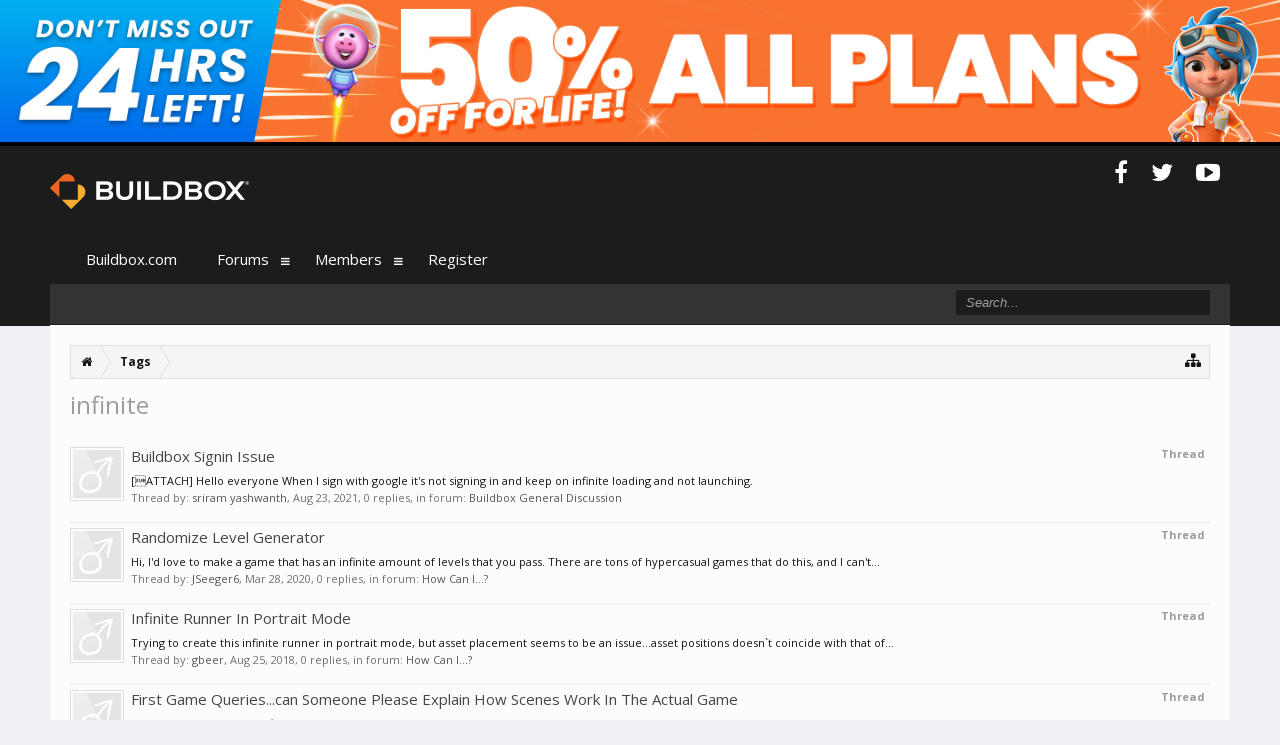

--- FILE ---
content_type: text/html; charset=UTF-8
request_url: https://www.buildbox.com/forum/index.php?tags/infinite/
body_size: 7139
content:
<!DOCTYPE html>
<html id="XenForo" lang="en-US" dir="LTR" class="Public NoJs LoggedOut NoSidebar  Responsive" xmlns:fb="http://www.facebook.com/2008/fbml">
<head>

	<meta charset="utf-8" />
	<meta http-equiv="X-UA-Compatible" content="IE=Edge,chrome=1" />
	
		<meta name="viewport" content="width=device-width, initial-scale=1" />
	
	
		<base href="https://www.buildbox.com/forum/" />
		<script>
			var _b = document.getElementsByTagName('base')[0], _bH = "https://www.buildbox.com/forum/";
			if (_b && _b.href != _bH) _b.href = _bH;
		</script>
	

	<title>infinite | Buildbox Official Forum</title>
	
	<noscript><style>.JsOnly, .jsOnly { display: none !important; }</style></noscript>
	<link rel="stylesheet" href="css.php?css=xenforo,form,public&amp;style=2&amp;dir=LTR&amp;d=1739827735" />
	<link rel="stylesheet" href="css.php?css=fa_socialicons,facebook,search_results&amp;style=2&amp;dir=LTR&amp;d=1739827735" />
	
	
		<link rel="stylesheet" href="//maxcdn.bootstrapcdn.com/font-awesome/4.3.0/css/font-awesome.min.css">
	
	
		<link href='//fonts.googleapis.com/css?family=Open+Sans:400,700' rel='stylesheet' type='text/css'>
	

	

	<script>

	(function(i,s,o,g,r,a,m){i['GoogleAnalyticsObject']=r;i[r]=i[r]||function(){
	(i[r].q=i[r].q||[]).push(arguments)},i[r].l=1*new Date();a=s.createElement(o),
	m=s.getElementsByTagName(o)[0];a.async=1;a.src=g;m.parentNode.insertBefore(a,m)
	})(window,document,'script','//www.google-analytics.com/analytics.js','ga');
	
	ga('create', 'UA-56155112-1', 'auto');
	ga('send', 'pageview');

</script>
		<script src="js/jquery/jquery-1.11.0.min.js"></script>	
		
	<script src="js/xenforo/xenforo.js?_v=d61dcdbf"></script>

	<script src="https://downloads.buildbox.com/banner-js-fetch.js?_v=d61dcdbf"></script>

	<link rel="icon" href="https://www.buildbox.com/wp-content/uploads/2020/04/buildbox3.png" />
	
	<link rel="alternate" type="application/rss+xml" title="RSS feed for Buildbox Official Forum" href="index.php?forums/-/index.rss" />
	
	

</head>

<body>





<div id="simple-banner" class="simple-banner">
	
</div>
<div class="topHelper"></div>

<div id="headerMover">
	<div id="headerProxy"></div>

<div id="content" class="tag_view">
	<div class="pageWidth">
		<div class="pageContent">
			<!-- main content area -->
			
			
			
			
						
						
						
						
						<div class="breadBoxTop ">
							
							

<nav>
	
		
			
		
	

	<fieldset class="breadcrumb">
		<a href="index.php?misc/quick-navigation-menu" class="OverlayTrigger jumpMenuTrigger" data-cacheOverlay="true" title="Open quick navigation"><i class="fa fa-sitemap"></i></a>
			
		<div class="boardTitle"><strong>Buildbox Official Forum</strong></div>
		
		<span class="crumbs">
			
				<span class="crust homeCrumb" itemscope="itemscope" itemtype="http://data-vocabulary.org/Breadcrumb">
					<a href="https://www.buildbox.com" class="crumb" rel="up" itemprop="url"><span itemprop="title"><i class="fa fa-home"></i></span></a>
					<span class="arrow"><span></span></span>
				</span>
			
			
			
			
			
				
					<span class="crust" itemscope="itemscope" itemtype="http://data-vocabulary.org/Breadcrumb">
						<a href="https://www.buildbox.com/forum/index.php?tags/" class="crumb" rel="up" itemprop="url"><span itemprop="title">Tags</span></a>
						<span class="arrow"><span>&gt;</span></span>
					</span>
				
			
		</span>
	</fieldset>
</nav>
						</div>
						
						
						
					
						<!--[if lt IE 8]>
							<p class="importantMessage">You are using an out of date browser. It  may not display this or other websites correctly.<br />You should upgrade or use an <a href="https://www.google.com/chrome/browser/" target="_blank">alternative browser</a>.</p>
						<![endif]-->

						
						

						
						
						
						
												
							<!-- h1 title, description -->
							<div class="titleBar">
								
								<h1>infinite</h1>
								
								
							</div>
						
						
						
						
						
						<!-- main template -->
						





<div class="pageNavLinkGroup">
	
</div>

<div class="section sectionMain searchResults">
	<ol class="searchResultsList">
		
			<li id="thread-20887" class="searchResult thread primaryContent" data-author="sriram yashwanth">

	<div class="listBlock posterAvatar"><a href="index.php?members/sriram-yashwanth.67067/" class="avatar Av67067s" data-avatarhtml="true"><img src="styles/flatawesome/xenforo/avatars/avatar_male_s.png" width="48" height="48" alt="sriram yashwanth" /></a></div>

	<div class="listBlock main">
		<div class="titleText">
			<span class="contentType">Thread</span>
			<h3 class="title"><a href="index.php?threads/buildbox-signin-issue.20887/">Buildbox Signin Issue</a></h3>
		</div>

		<blockquote class="snippet">
			<a href="index.php?threads/buildbox-signin-issue.20887/">[ATTACH] 


Hello everyone When I sign with google it's not signing in and keep on infinite loading and not launching.</a>
		</blockquote>

		<div class="meta">
			
			Thread by: <a href="index.php?members/sriram-yashwanth.67067/" class="username" dir="auto">sriram yashwanth</a>,
			<span class="DateTime" title="Aug 23, 2021 at 11:38 PM">Aug 23, 2021</span>,
			0 replies,
			in forum: <a href="index.php?forums/buildbox-general-discussion.2/">Buildbox General Discussion</a>
		</div>
	</div>

</li>
		
			<li id="thread-18856" class="searchResult thread primaryContent" data-author="JSeeger6">

	<div class="listBlock posterAvatar"><a href="index.php?members/jseeger6.62615/" class="avatar Av62615s" data-avatarhtml="true"><img src="styles/flatawesome/xenforo/avatars/avatar_male_s.png" width="48" height="48" alt="JSeeger6" /></a></div>

	<div class="listBlock main">
		<div class="titleText">
			<span class="contentType">Thread</span>
			<h3 class="title"><a href="index.php?threads/randomize-level-generator.18856/">Randomize Level Generator</a></h3>
		</div>

		<blockquote class="snippet">
			<a href="index.php?threads/randomize-level-generator.18856/">Hi,

I'd love to make a game that has an infinite amount of levels that you pass. There are tons of hypercasual games that do this, and I can't...</a>
		</blockquote>

		<div class="meta">
			
			Thread by: <a href="index.php?members/jseeger6.62615/" class="username" dir="auto">JSeeger6</a>,
			<span class="DateTime" title="Mar 28, 2020 at 12:15 PM">Mar 28, 2020</span>,
			0 replies,
			in forum: <a href="index.php?forums/how-can-i.5/">How Can I...?</a>
		</div>
	</div>

</li>
		
			<li id="thread-13713" class="searchResult thread primaryContent" data-author="gbeer">

	<div class="listBlock posterAvatar"><a href="index.php?members/gbeer.62255/" class="avatar Av62255s" data-avatarhtml="true"><img src="styles/flatawesome/xenforo/avatars/avatar_male_s.png" width="48" height="48" alt="gbeer" /></a></div>

	<div class="listBlock main">
		<div class="titleText">
			<span class="contentType">Thread</span>
			<h3 class="title"><a href="index.php?threads/infinite-runner-in-portrait-mode.13713/">Infinite Runner In Portrait Mode</a></h3>
		</div>

		<blockquote class="snippet">
			<a href="index.php?threads/infinite-runner-in-portrait-mode.13713/">Trying to create this infinite runner in portrait mode, but asset placement seems to be an issue...asset positions doesn`t coincide with that of...</a>
		</blockquote>

		<div class="meta">
			
			Thread by: <a href="index.php?members/gbeer.62255/" class="username" dir="auto">gbeer</a>,
			<span class="DateTime" title="Aug 25, 2018 at 2:03 PM">Aug 25, 2018</span>,
			0 replies,
			in forum: <a href="index.php?forums/how-can-i.5/">How Can I...?</a>
		</div>
	</div>

</li>
		
			<li id="thread-13652" class="searchResult thread primaryContent" data-author="gbeer">

	<div class="listBlock posterAvatar"><a href="index.php?members/gbeer.62255/" class="avatar Av62255s" data-avatarhtml="true"><img src="styles/flatawesome/xenforo/avatars/avatar_male_s.png" width="48" height="48" alt="gbeer" /></a></div>

	<div class="listBlock main">
		<div class="titleText">
			<span class="contentType">Thread</span>
			<h3 class="title"><a href="index.php?threads/first-game-queries-can-someone-please-explain-how-scenes-work-in-the-actual-game.13652/">First Game Queries...can Someone Please Explain How Scenes Work In The Actual Game</a></h3>
		</div>

		<blockquote class="snippet">
			<a href="index.php?threads/first-game-queries-can-someone-please-explain-how-scenes-work-in-the-actual-game.13652/">I am trying to create an infinite runner game..what i want to know is how long does a scene will play in the actual game. Also the platform is...</a>
		</blockquote>

		<div class="meta">
			
			Thread by: <a href="index.php?members/gbeer.62255/" class="username" dir="auto">gbeer</a>,
			<span class="DateTime" title="Aug 20, 2018 at 5:47 AM">Aug 20, 2018</span>,
			0 replies,
			in forum: <a href="index.php?forums/how-can-i.5/">How Can I...?</a>
		</div>
	</div>

</li>
		
			<li id="thread-7717" class="searchResult thread primaryContent" data-author="volcank">

	<div class="listBlock posterAvatar"><a href="index.php?members/volcank.3422/" class="avatar Av3422s" data-avatarhtml="true"><img src="data/avatars/s/3/3422.jpg?1535117082" width="48" height="48" alt="volcank" /></a></div>

	<div class="listBlock main">
		<div class="titleText">
			<span class="contentType">Thread</span>
			<h3 class="title"><a href="index.php?threads/adding-a-level-progress-bar-like-health-bar.7717/">Adding A Level Progress Bar Like Health Bar</a></h3>
		</div>

		<blockquote class="snippet">
			<a href="index.php?threads/adding-a-level-progress-bar-like-health-bar.7717/">Hi,

I am currently developing a new game (like endless runner which is not endless but has like many scenes) in which I show the whole level...</a>
		</blockquote>

		<div class="meta">
			
			Thread by: <a href="index.php?members/volcank.3422/" class="username" dir="auto">volcank</a>,
			<span class="DateTime" title="Oct 31, 2016 at 5:14 PM">Oct 31, 2016</span>,
			2 replies,
			in forum: <a href="index.php?forums/how-can-i.5/">How Can I...?</a>
		</div>
	</div>

</li>
		
			<li id="thread-3427" class="searchResult thread primaryContent" data-author="epimazzo">

	<div class="listBlock posterAvatar"><a href="index.php?members/epimazzo.942/" class="avatar Av942s" data-avatarhtml="true"><img src="data/avatars/s/0/942.jpg?1454067731" width="48" height="48" alt="epimazzo" /></a></div>

	<div class="listBlock main">
		<div class="titleText">
			<span class="contentType">Thread</span>
			<h3 class="title"><a href="index.php?threads/have-an-infinite-vertical-scrolling.3427/">Have an infinite vertical scrolling</a></h3>
		</div>

		<blockquote class="snippet">
			<a href="index.php?threads/have-an-infinite-vertical-scrolling.3427/">Hi guys,

Need a clear light down here....

I'm developing a vertical scrolling game using a BG of 1136x640 in portrait mode. What I don't have a...</a>
		</blockquote>

		<div class="meta">
			
			Thread by: <a href="index.php?members/epimazzo.942/" class="username" dir="auto">epimazzo</a>,
			<span class="DateTime" title="May 1, 2016 at 10:32 AM">May 1, 2016</span>,
			11 replies,
			in forum: <a href="index.php?forums/how-can-i.5/">How Can I...?</a>
		</div>
	</div>

</li>
		
	</ol>
				
	<div class="sectionFooter searchResultSummary">
		<span class="resultCount">Showing results 1 to 6 of 6</span>
	</div>
</div>

<div class="pageNavLinkGroup">
	<div class="linkGroup">
		
	</div>

	
</div>
						
						
						
						
							<!-- login form, to be moved to the upper drop-down -->
							







<form action="index.php?login/login" method="post" class="xenForm eAuth" id="login" style="display:none">

	
		<ul id="eAuthUnit">
			
				
				
					
					<li><a href="index.php?register/facebook&amp;reg=1" class="fbLogin" tabindex="110"><span><i class="fa fa-facebook"></i> Log in with Facebook</span></a></li>
				
				
				
				
				
				
			
		</ul>
	

	<div class="ctrlWrapper">
		<dl class="ctrlUnit">
			<dt><label for="LoginControl">Your name or email address:</label></dt>
			<dd><input type="text" name="login" id="LoginControl" class="textCtrl" tabindex="101" /></dd>
		</dl>
	
	
		<dl class="ctrlUnit">
			<dt>
				<label for="ctrl_password">Password:</label>
			</dt>
			<dd>
				<input type="password" name="password" class="textCtrl" id="ctrl_password" tabindex="102" />
				<div class="lostPasswordLogin"><a href="index.php?lost-password/" class="OverlayTrigger OverlayCloser" tabindex="106">Forgot your password?</a></div>
			</dd>
		</dl>
	
		
		<dl class="ctrlUnit submitUnit">
			<dt></dt>
			<dd>
				<input type="submit" class="button primary" value="Log in" tabindex="104" data-loginPhrase="Log in" data-signupPhrase="Sign up" />
				<label for="ctrl_remember" class="rememberPassword"><input type="checkbox" name="remember" value="1" id="ctrl_remember" tabindex="103" /> Stay logged in</label>
			</dd>
		</dl>
	</div>

	<input type="hidden" name="cookie_check" value="1" />
	<input type="hidden" name="redirect" value="/forum/index.php?tags/infinite/" />
	<input type="hidden" name="_xfToken" value="" />

</form>
						
						
					
			
						
			<div class="breadBoxBottom">

<nav>
	
		
			
		
	

	<fieldset class="breadcrumb">
		<a href="index.php?misc/quick-navigation-menu" class="OverlayTrigger jumpMenuTrigger" data-cacheOverlay="true" title="Open quick navigation"><i class="fa fa-sitemap"></i></a>
			
		<div class="boardTitle"><strong>Buildbox Official Forum</strong></div>
		
		<span class="crumbs">
			
				<span class="crust homeCrumb">
					<a href="https://www.buildbox.com" class="crumb"><span><i class="fa fa-home"></i></span></a>
					<span class="arrow"><span></span></span>
				</span>
			
			
			
			
			
				
					<span class="crust">
						<a href="https://www.buildbox.com/forum/index.php?tags/" class="crumb"><span>Tags</span></a>
						<span class="arrow"><span>&gt;</span></span>
					</span>
				
			
		</span>
	</fieldset>
</nav></div>
			
						
			
						
		</div>
	</div>
</div>

<header>
	


<div id="header">
	<div id="logoBlock">
	<div class="pageWidth">
		<div class="pageContent">
			





<div id="simple-banner" class="simple-banner hiddenResponsiveNarrow">
	
</div>


<div class="socialicons hiddenResponsiveNarrow">
	<ul>
		<li><a href="https://www.facebook.com/buildboxofficial" target="_blank"><i class="fa fa-facebook"></i></a></li>
		<li><a href="https://twitter.com/buildbox" target="_blank"><i class="fa fa-twitter"></i></a></li>
		<li><a href="https://www.youtube.com/c/buildbox" target="_blank"><i class="fa fa-youtube-play"></i></a></li>
	</ul>
</div>


			
			<div id="logo"><a href="https://www.buildbox.com/forum/index.php">
				<span></span>
				
				<img src="https://downloads.buildbox.com/LogoBB_Normal_smaller.png" alt="Buildbox Official Forum" />
				
			</a></div>
			
			<span class="helper"></span>
		</div>
	</div>
</div>
	

<div id="navigation" class="pageWidth withSearch">
	<div class="pageContent">
		<nav>

<div class="navTabs">
	<ul class="publicTabs">
	
		<!-- home -->

		
			<li class="navTab home PopupClosed"><a href="https://www.buildbox.com" class="navLink">Buildbox.com</a></li>
		
		
		
		<!-- extra tabs: home -->
		
		
		
		<!-- forums -->
		
			<li class="navTab forums Popup PopupControl PopupClosed">
			
				<a href="https://www.buildbox.com/forum/index.php" class="navLink">Forums</a>
				<a href="https://www.buildbox.com/forum/index.php" class="SplitCtrl" rel="Menu"><i class="fa fa-bars"></i></a>
				
				<div class="Menu JsOnly tabMenu forumsTabLinks">
					<div class="primaryContent menuHeader">
						<h3>Forums</h3>
						<div class="muted">Quick Links</div>
					</div>
					<ul class="secondaryContent blockLinksList">
					
						
						<li><a href="index.php?search/&amp;type=post">Search Forums</a></li>
						
						<li><a href="index.php?find-new/posts" rel="nofollow">Recent Posts</a></li>
					
					</ul>
				</div>
			</li>
		
		
		
		<!-- extra tabs: middle -->
		
		
		
		<!-- members -->
		
			<li class="navTab members Popup PopupControl PopupClosed">
			
				<a href="https://www.buildbox.com/forum/index.php?members/" class="navLink">Members</a>
				<a href="https://www.buildbox.com/forum/index.php?members/" class="SplitCtrl" rel="Menu"><i class="fa fa-bars"></i></a>
				
				<div class="Menu JsOnly tabMenu membersTabLinks">
					<div class="primaryContent menuHeader">
						<h3>Members</h3>
						<div class="muted">Quick Links</div>
					</div>
					<ul class="secondaryContent blockLinksList">
					
						<li><a href="index.php?members/">Notable Members</a></li>
						
						<li><a href="index.php?online/">Current Visitors</a></li>
						<li><a href="index.php?recent-activity/">Recent Activity</a></li>
						<li><a href="index.php?find-new/profile-posts">New Profile Posts</a></li>
					
					</ul>
				</div>
			</li>
						
		
		<!-- extra tabs: end -->
		

		<!-- responsive popup -->
		<li class="navTab navigationHiddenTabs Popup PopupControl PopupClosed" style="display:none">	
						
			<a rel="Menu" class="navLink NoPopupGadget"><span class="menuIcon">Menu</span></a>
			
			<div class="Menu JsOnly blockLinksList primaryContent" id="NavigationHiddenMenu"></div>
		</li>
			
		<li class="navTab PopupClosed"><a href="https://www.buildbox.com/signup-buildbox-forum/" class="navLink">Register</a></li>
		
		<!-- no selection -->
		
			<li class="navTab selected"><div class="tabLinks"></div></li>
		
		
	</ul>
	
	
</div>

<span class="helper"></span>
			
		</nav>	
	</div>
</div>
	

<div id="searchBar" class="pageWidth">
	
	<span id="QuickSearchPlaceholder" title="Search"><i class="fa fa-search"></i></span>
	<fieldset id="QuickSearch">
		<form action="index.php?search/search" method="post" class="formPopup">
			
			<div class="primaryControls">
				<!-- block: primaryControls -->
				<input type="search" name="keywords" value="" class="textCtrl" placeholder="Search..." results="0" title="Enter your search and hit enter" id="QuickSearchQuery" />				
				<!-- end block: primaryControls -->
			</div>
			
			<div class="secondaryControls">
				<div class="controlsWrapper">
				
					<!-- block: secondaryControls -->
					<dl class="ctrlUnit">
						<dt></dt>
						<dd><ul>
							<li><label><input type="checkbox" name="title_only" value="1"
								id="search_bar_title_only" class="AutoChecker"
								data-uncheck="#search_bar_thread" /> Search titles only</label></li>
						</ul></dd>
					</dl>
				
					<dl class="ctrlUnit">
						<dt><label for="searchBar_users">Posted by Member:</label></dt>
						<dd>
							<input type="text" name="users" value="" class="textCtrl AutoComplete" id="searchBar_users" />
							<p class="explain">Separate names with a comma.</p>
						</dd>
					</dl>
				
					<dl class="ctrlUnit">
						<dt><label for="searchBar_date">Newer Than:</label></dt>
						<dd><input type="date" name="date" value="" class="textCtrl" id="searchBar_date" /></dd>
					</dl>
					
					
				</div>
				<!-- end block: secondaryControls -->
				
				<dl class="ctrlUnit submitUnit">
					<dt></dt>
					<dd>
						<input type="submit" value="Search" class="button primary Tooltip" title="Find Now" />
						<div class="Popup" id="commonSearches">
							<a rel="Menu" class="button NoPopupGadget Tooltip" title="Useful Searches" data-tipclass="flipped"><span class="arrowWidget"></span></a>
							<div class="Menu">
								<div class="primaryContent menuHeader">
									<h3>Useful Searches</h3>
								</div>
								<ul class="secondaryContent blockLinksList">
									<!-- block: useful_searches -->
									<li><a href="index.php?find-new/posts&amp;recent=1" rel="nofollow">Recent Posts</a></li>
									
									<!-- end block: useful_searches -->
								</ul>
							</div>
						</div>
						<a href="index.php?search/" class="button moreOptions Tooltip" title="Advanced Search">More...</a>
					</dd>
				</dl>
				
			</div>
			
			<input type="hidden" name="_xfToken" value="" />
		</form>		
	</fieldset>
	
</div>
</div>





	
	
</header>

</div>

<footer>
	


<div class="footer">
	<div class="pageWidth">
		<div class="pageContent">
			
			
			<ul class="footerLinks">
			
				
				<li><a href="index.php?help/"><i class="fa fa-life-ring"></i></a></li>
				<li><a href="https://www.buildbox.com" class="homeLink"><i class="fa fa-home"></i> </a></li>
				<li><a href="/forum/index.php?tags/infinite/#navigation" class="topLink"><i class="fa fa-caret-square-o-up"></i></a></li>
				<li><a href="index.php?forums/-/index.rss" rel="alternate" target="_blank"
					title="RSS feed for Buildbox Official Forum"><i class="fa fa-rss-square"></i></a></li>
			
			</ul>
			
			<span class="helper"></span>
		</div>
	</div>
</div>

<div class="footerLegal">
	<div class="pageWidth">
		<div class="pageContent">
			<ul id="legal">
			
				<li><a href="index.php?help/terms">Terms and Rules</a></li>
				
			
			</ul>
			
			<div id="copyright"><a href="https://xenforo.com" class="concealed">Forum software by XenForo&trade; <span>&copy;2010-2015 XenForo Ltd.</span></a> </div>
			
		
			
			
			<span class="helper"></span>
		</div>
	</div>	
	
</div>

<script>
fbq('track', 'ViewContent');
</script>
<div class="bottomHelper"></div>
</footer>

<script>


jQuery.extend(true, XenForo,
{
	visitor: { user_id: 0 },
	serverTimeInfo:
	{
		now: 1768943488,
		today: 1768896000,
		todayDow: 2
	},
	_lightBoxUniversal: "0",
	_enableOverlays: "1",
	_animationSpeedMultiplier: "1",
	_overlayConfig:
	{
		top: "10%",
		speed: 200,
		closeSpeed: 100,
		mask:
		{
			color: "rgb(23, 23, 23)",
			opacity: "0.6",
			loadSpeed: 200,
			closeSpeed: 100
		}
	},
	_ignoredUsers: [],
	_loadedScripts: {"search_results":true,"facebook":true,"fa_socialicons":true,"https:\/\/downloads.buildbox.com\/banner-js-fetch.js?_v=d61dcdbf":true},
	_cookieConfig: { path: "/", domain: ".buildbox.com", prefix: "xf_"},
	_csrfToken: "",
	_csrfRefreshUrl: "index.php?login/csrf-token-refresh",
	_jsVersion: "d61dcdbf",
	_noSocialLogin: false
});
jQuery.extend(XenForo.phrases,
{
	cancel: "Cancel",

	a_moment_ago:    "A moment ago",
	one_minute_ago:  "1 minute ago",
	x_minutes_ago:   "%minutes% minutes ago",
	today_at_x:      "Today at %time%",
	yesterday_at_x:  "Yesterday at %time%",
	day_x_at_time_y: "%day% at %time%",

	day0: "Sunday",
	day1: "Monday",
	day2: "Tuesday",
	day3: "Wednesday",
	day4: "Thursday",
	day5: "Friday",
	day6: "Saturday",

	_months: "January,February,March,April,May,June,July,August,September,October,November,December",
	_daysShort: "Sun,Mon,Tue,Wed,Thu,Fri,Sat",

	following_error_occurred: "The following error occurred",
	server_did_not_respond_in_time_try_again: "The server did not respond in time. Please try again.",
	logging_in: "Logging in",
	click_image_show_full_size_version: "Click this image to show the full-size version.",
	show_hidden_content_by_x: "Show hidden content by {names}"
});

// Facebook Javascript SDK
XenForo.Facebook.appId = "417823338415269";
XenForo.Facebook.forceInit = false;


</script>




<!-- Flat Awesome Version: 1.5.0 Beta 1 -->
</body>
</html>